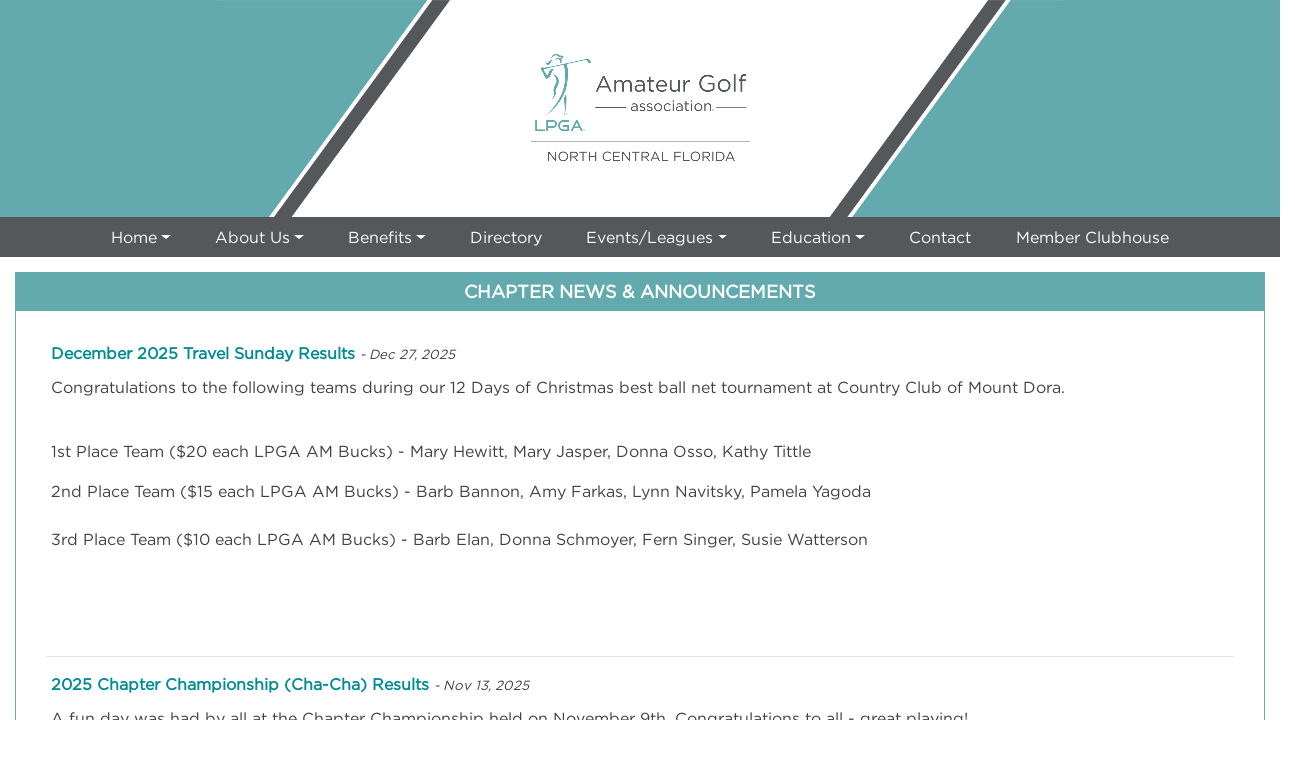

--- FILE ---
content_type: text/html; charset=utf-8
request_url: https://chapters.lpgaamateurs.com/chapter-news/FLNC
body_size: 14824
content:
 <!DOCTYPE html> <html lang="en"> <head> <meta charset="utf-8" /> <meta name="viewport" content="width=device-width, initial-scale=1, shrink-to-fit=no"> <title>
	North Central FL
</title> <link href="/ResourcePackages/LPGAAmateurs/assets/dist/css/main.min.css" rel="stylesheet" type="text/css" /> <meta property="og:title" content="North Central FL" /><meta property="og:type" content="website" /><meta property="og:url" content="https://chapters.lpgaamateurs.com/home/chapter/FLNC" /><meta property="og:site_name" content="ChapterSites" /><meta name="Generator" content="Sitefinity 13.3.7643.0 PE" /><link rel="canonical" href="https://chapters.lpgaamateurs.com/home/chapter/FLNC" /></head> <body> <script src="/ScriptResource.axd?d=okuX3IVIBwfJlfEQK32K3tpeK6W9cPbyKaL9L9JoCQtJT8vehQv2XflzHsJDRmOLS-I7QJRRJQRKn2u49N1MQNC-pOHf0J4xaObClTd2oIvBtIY2Gpfapo-tYfobYTpsd8tbDthC63-KYVVBvXDfitXhKJugi1J8ikbtojxb329A5FdoJNdpScHAtdQAj-z-0&amp;t=7d5e17f9" type="text/javascript"></script><script src="/ScriptResource.axd?d=EydukmxBmDstn7gSYzQESBj7fU4uF-3tg69K6vw-P5Ih8uPLOQRq5USZpBbNrGCstTi0HRuodbvXTuFcM4yp743oh07vy8HXuysH91-3qa1yF3fBXACSNhSyxhIh_fGIGRScAa18EV-IgvYWPwN9qfe43fkGxPQEIE6OhtBZDLcJwiip8Esvyl24KPZ1Rs_a0&amp;t=7d5e17f9" type="text/javascript"></script><script src="/ResourcePackages/Bootstrap4/assets/dist/js/popper.min.js" type="text/javascript"></script><script src="/ResourcePackages/Bootstrap4/assets/dist/js/bootstrap.min.js" type="text/javascript"></script> <div class="sfPublicWrapper"> 
<div class="row" data-sf-element="Row">
    <div id="Contentplaceholder1_T54EE1837033_Col00" class="sf_colsIn col-fill-space header" data-sf-element="Column 1" data-placeholder-label="Chapter Title">
<!-- Google tag (gtag.js) -->
<script async src="https://www.googletagmanager.com/gtag/js?id=G-TX5C2CZQ4G"></script>
<script>
  window.dataLayer = window.dataLayer || [];
  function gtag(){dataLayer.push(arguments);}
  gtag('js', new Date());

  gtag('config', 'G-TX5C2CZQ4G');
</script>

<div class="chapter-header">
    <div class="header-background-container">
      <img class="header-background" alt="background image" />
    </div>
      <div class="chapter-logo-container">
        <img class="chapter-logo" src='https://lpga-sitefinity.s3.amazonaws.com/images/librariesprovider6/chapter-logos/north-central-florida.png?sfvrsn=feae3247_8' alt='LPGA Amateur Golf Association - North Central Florida Chapter logo' title='LPGA Amateur Golf Association - North Central Florida Chapter logo' />
      </div> 
</div>







<div>



    <nav class="navbar navbar-expand-md navbar-default navbar-dark">
      <div class="container-fluid">
        <button class="navbar-toggler" type="button" data-toggle="collapse" data-target='#navbar-1' aria-controls='navbar-1' aria-expanded="false" aria-label="Toggle navigation">
          <span class="navbar-toggler-icon">

          </span>
        </button>
        <div class="collapse navbar-collapse" id='navbar-1'>
          <ul class="nav navbar-nav flex-wrap">
      <li class="nav-item dropdown">
        <a class="nav-link dropdown-toggle" href="#" id='navbarDropdownMenuLink-1' data-toggle="dropdown" aria-haspopup="true" aria-expanded="false">Home</a>
        <ul class="dropdown-menu" aria-labelledby='navbarDropdownMenuLink-1'>
                  <li class="">
          <a class="dropdown-item " href="/home/chapter/FLNC" target="_self">Chapter Homepage</a>
        </li>
        <li class="">
          <a class="dropdown-item " href="/home/lpga-amateurs-homepage" target="_blank">LPGA Amateurs Homepage</a>
        </li>

        </ul>
      </li>
      <li class="nav-item dropdown">
        <a class="nav-link dropdown-toggle" href="#" id='navbarDropdownMenuLink-1' data-toggle="dropdown" aria-haspopup="true" aria-expanded="false">About Us</a>
        <ul class="dropdown-menu" aria-labelledby='navbarDropdownMenuLink-1'>
                  <li class="">
          <a class="dropdown-item " href="/about-us/about-us/FLNC" target="_self">About Us</a>
        </li>
        <li class="">
          <a class="dropdown-item " href="/about-us/chapter-leaders/FLNC" target="_self">Chapter Leaders</a>
        </li>
        <li class="">
          <a class="dropdown-item " href="/about-us/volunteer/FLNC" target="_self">Volunteer</a>
        </li>
        <li class="">
          <a class="dropdown-item " href="/about-us/code-of-conduct" target="_blank">Code of Conduct</a>
        </li>

        </ul>
      </li>
      <li class="nav-item dropdown">
        <a class="nav-link dropdown-toggle" href="#" id='navbarDropdownMenuLink-1' data-toggle="dropdown" aria-haspopup="true" aria-expanded="false">Benefits</a>
        <ul class="dropdown-menu" aria-labelledby='navbarDropdownMenuLink-1'>
                  <li class="">
          <a class="dropdown-item " href="/benefits/association-wide-benefits" target="_blank">Association-wide Benefits</a>
        </li>
        <li class="">
          <a class="dropdown-item " href="/benefits/sponsorship/FLNC" target="_self">Sponsorship</a>
        </li>
        <li class="">
          <a class="dropdown-item " href="/benefits/benefits-portal" target="_blank">Benefits Portal (Members Only)</a>
        </li>
        <li class="">
          <a class="dropdown-item " href="/benefits/my-offers" target="_blank">Member Offers (Members Only)</a>
        </li>
        <li class="">
          <a class="dropdown-item " href="/benefits/virtual-community" target="_blank">Virtual Community (Members Only)&#160;</a>
        </li>

        </ul>
      </li>
      <li class="nav-item ">
        <a class="nav-link" href="/directory" target="_blank">Directory</a>
      </li>
      <li class="nav-item dropdown">
        <a class="nav-link dropdown-toggle" href="#" id='navbarDropdownMenuLink-1' data-toggle="dropdown" aria-haspopup="true" aria-expanded="false">Events/Leagues</a>
        <ul class="dropdown-menu" aria-labelledby='navbarDropdownMenuLink-1'>
                  <li class="">
          <a class="dropdown-item " href="/events/chapter-events/FLNC" target="_self">Chapter Events</a>
        </li>
        <li class="">
          <a class="dropdown-item " href="/events/chapter-leagues/FLNC" target="_self">Chapter Leagues</a>
        </li>
        <li class="">
          <a class="dropdown-item " href="/events/association-wide-events" target="_blank">Association-wide Events</a>
        </li>

        </ul>
      </li>
      <li class="nav-item dropdown">
        <a class="nav-link dropdown-toggle" href="#" id='navbarDropdownMenuLink-1' data-toggle="dropdown" aria-haspopup="true" aria-expanded="false">Education</a>
        <ul class="dropdown-menu" aria-labelledby='navbarDropdownMenuLink-1'>
                  <li class="">
          <a class="dropdown-item " href="/education/education/FLNC" target="_self">Chapter Education</a>
        </li>
        <li class="">
          <a class="dropdown-item " href="/education/handicap/FLNC" target="_self">Handicap</a>
        </li>
        <li class="">
          <a class="dropdown-item " href="/education/game-development" target="_blank">Game Development&#160;</a>
        </li>
        <li class="">
          <a class="dropdown-item " href="/education/find-a-teacher" target="_blank">Find a Teacher</a>
        </li>
        <li class="">
          <a class="dropdown-item " href="/education/lpga-women&#39;s-network" target="_blank">LPGA Women&#39;s Network</a>
        </li>

        </ul>
      </li>
      <li class="nav-item ">
        <a class="nav-link" href="/contact/FLNC" target="_self">Contact</a>
      </li>
      <li class="nav-item ">
        <a class="nav-link" href="/member-clubhouse" target="_blank">Member Clubhouse</a>
      </li>
          </ul>
        </div>
      </div>
    </nav>
</div>








    </div>
</div>
<div id="Contentplaceholder1_T54EE1837019_Col00" class="sf_colsIn content-container" data-sf-element="Container" data-placeholder-label="Content"><div id="Contentplaceholder1_T54EE1837034_Col00" class="sf_colsIn" data-sf-element="Container" data-placeholder-label="Content">
<div class="no-top-margin section-title" >
    <div >Chapter News &amp; Announcements</div>    
</div><div id="Contentplaceholder1_C003_Col00" class="sf_colsIn content-block extra-spacing" data-sf-element="Container" data-placeholder-label="Container">


<div>
    <ul class="news-articles">
            <li id="travel-sunday-results">
              
                  <span class="article-title">December 2025 Travel Sunday Results</span>

                <span class="article-date"> - Dec 27, 2025</span>
                
                <div class="article-text">
                    <span><div><p>Congratulations to the following teams during our 12 Days of Christmas&nbsp;<span style="background-color: initial; font-family: inherit; font-size: inherit; text-align: inherit; text-transform: inherit; word-spacing: normal; white-space: inherit">best ball net tournament at Country Club of Mount Dora.&nbsp;</span></p><div><br></div><p>1st Place Team ($20 each LPGA AM Bucks) - Mary Hewitt, Mary Jasper, Donna Osso, Kathy Tittle</p></div><div>2nd Place Team ($15 each LPGA AM Bucks) - Barb Bannon, Amy Farkas, Lynn Navitsky, Pamela Yagoda</div><div><br></div><div><p>3rd Place Team ($10 each LPGA AM Bucks) - Barb Elan, Donna Schmoyer, Fern Singer, Susie Watterson</p><p>&nbsp;</p></div><div><br></div> </span>  
                </div>
            </li>
            <hr />
            <li id="2024-chapter-championship-results">
              
                  <span class="article-title">2025 Chapter Championship (Cha-Cha) Results</span>

                <span class="article-date"> - Nov 13, 2025</span>
                
                <div class="article-text">
                    <span><div dir="auto"><p>A fun day was had by all at the Chapter Championship held on November 9th.&nbsp;<span style="background-color: rgba(0, 0, 0, 0); color: inherit; font-family: inherit; font-size: inherit; text-align: inherit; text-transform: inherit; word-spacing: normal; white-space: inherit">Congratulations to all - great playing!</span></p><div><strong><span style="text-decoration: underline">Flight #1:</span></strong></div><div>Low Gross: Jodi Kest 75 *</div><div>Low Net: Jeannett Hooman 71</div><div><p><br></p></div><div><strong><span style="text-decoration: underline">Flight #2:</span></strong></div><div>Low Gross: Barb Cooksey 78</div><div>Low Net: Vicki Huggins 71</div><div><br><strong style="background-color: initial; font-size: inherit; text-align: inherit; text-transform: inherit; word-spacing: normal; white-space: inherit"><span style="text-decoration: underline"></span></strong></div><div><div><div><strong><span style="text-decoration: underline">Flight #3:</span></strong></div><div>Low Gross: Susie Watterson 79</div><div>Low Net: Sharon Stones 73</div><div><p><br></p><div><span style="text-decoration: underline"><strong>Flight #4:</strong></span></div><div>Low Gross: Sharon Leonard 87 *</div><div>Low Net: Ann Alexander 74</div><div><br></div><div><br></div><div><div><strong><span style="text-decoration: underline">Flight #5:</span></strong></div><div>Low Gross: Barb Bannon 87</div><div><p>Low Net: Mary Jaspar 76</p><div><strong><span style="text-decoration: underline">Flight #6:</span></strong></div><div>Low Gross: Lynn Navitsky 95</div><div><p>Low Net: Marycarol Bain 73</p><p>*score card playoff</p></div><p></p></div><p></p><p><span style="text-decoration: underline"><strong>&nbsp;</strong></span></p><p>&nbsp;</p></div><p>&nbsp;</p></div><p>&nbsp;</p></div><p>&nbsp;</p></div><p>&nbsp;</p></div> </span>  
                </div>
            </li>
            <hr />
            <li id="welcome-new-members">
              
                  <span class="article-title">New Members April - June 2025</span>

                <span class="article-date"> - Jul 3, 2025</span>
                
                <div class="article-text">
                    <span><p><strong><span style="text-decoration: underline"></span></strong></p><div><strong><span style="text-decoration: underline">April</span></strong></div><div>Quin Dickson</div><div>Lori Silvestro</div><div>Roure Schultz</div><div>Nora Kimble</div><div>Linda Laughlin</div><div>Trisha Cooper</div><div><br></div><div><strong><span style="text-decoration: underline">May&nbsp;</span></strong></div><div>Jan Peckman</div><div>Susan DiMonda</div><div>Wendy Rogers</div><div><br></div><div><br></div><div><strong><span style="text-decoration: underline">June</span></strong></div><div>Rebeca Burkey&nbsp;</div><div>Kathleen Pare</div><div>Wendy Gonzalez</div><div>Tamara Gorski</div><div>Beverly McNamara</div><div>Kandice Fitzgerald</div><div>Deborah Bradel</div><div>Chris Fullerton</div><div>Monica Polacek</div><div>Patricia Groeger</div><div>Rebecca Hoffman</div><div>Joan Surkamer</div><div><br></div> </span>  
                </div>
            </li>
            <hr />
  </ul>


</div>
</div>

</div>

</div>
<div id="Contentplaceholder1_T54EE1837035_Col00" class="sf_colsIn page-bottom" data-sf-element="Container" data-placeholder-label="Footer"><div id="Contentplaceholder1_T54EE1837036_Col00" class="sf_colsIn chapter-sponsor-container" data-sf-element="Container" data-placeholder-label="SponsorLogos">



<div class="association-partner-container">
  <a target="_blank" href="https://lpgaamateurs.com/partners/">
    <img class="association-partner-link" alt="Association-Wide Partners"/>
  </a>
</div>
</div>

</div>
<div id="Contentplaceholder1_T54EE1837017_Col00" class="sf_colsIn footer" data-sf-element="Container" data-placeholder-label="Footer">
<div class="chapter-social-media" >
  <div style="margin-left: 3px;">
    Follow Us On:
  </div>
  <div class="chapter-social-media-links">

      <div>
        <a href='https://www.facebook.com/LPGANCF/' target="_blank"  title="Facebook">
          <div class="social-media-logo facebook"></div>
        </a>
      </div>










  </div>

</div>
<div class="copyright" >
    <div ><p style="text-align: center; margin-bottom: 0"><span style="color: rgba(255, 255, 255, 1)">Website © 2025 LPGA Amateur Golf Association®</span></p></div>    
</div>




<div class="web-admin-login sf-login-status">
    <div data-sf-role="sf-logged-in-view" style="display: none">
       <span>Logged in as </span>
       <span data-sf-role="sf-logged-in-name"></span>
       <br>
       <a href="/chapter-news/SignOut/?sf_cntrl_id=ctl00$Contentplaceholder1$T54EE1837042">Logout</a>
    </div>

    <div data-sf-role="sf-logged-out-view" style="display: none">
        <a href="https://members.lpgaamateurs.com/account/login.aspx?returnUrl=https://chapters.lpgaamateurs.com/login">Site Admin Login</a>
    </div>
</div>

<input type="hidden" data-sf-role="sf-status-json-endpoint-url" value="/rest-api/login-status"/>
<input type="hidden" data-sf-role="sf-logout-redirect-url" value="https://chapters.lpgaamateurs.com/chapter-news"/>
<input type="hidden" data-sf-role="sf-is-design-mode-value" value="False" />
<input type="hidden" data-sf-role="sf-allow-windows-sts-login" value="False" />


</div>


 </div>  <script src="/Frontend-Assembly/Telerik.Sitefinity.Frontend.Identity/Mvc/Scripts/LoginStatus/login-status.js?package=LPGAAmateurs&amp;v=MTMuMy43NjQzLjA%3d" type="text/javascript"></script> </body> </html>